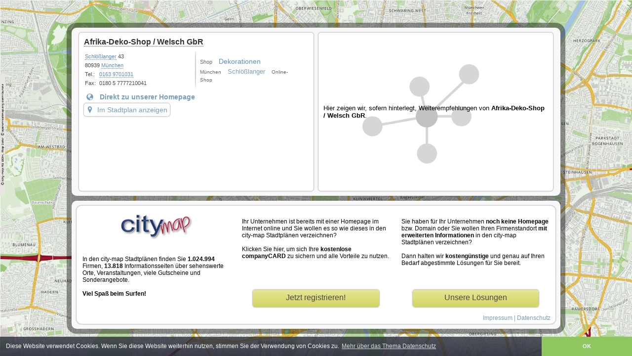

--- FILE ---
content_type: text/html; charset=UTF-8
request_url: https://muenchen.city-map.de/de/afrika-deko-shop-welsch-gbr
body_size: 10918
content:
 <!DOCTYPE html PUBLIC "-//W3C//DTD XHTML 1.0 Transitional//EN"
    "http://www.w3.org/TR/xhtml1/DTD/xhtml1-transitional.dtd">
    <html xmlns="http://www.w3.org/1999/xhtml">
<head>
	<title>Afrika-Deko-Shop / Welsch GbR</title>
    <meta http-equiv="Content-Language" content="de" />
    <meta http-equiv="content-type" content="text/html; charset=UTF-8" />
    <meta http-equiv="X-UA-Compatible" content="IE=edge" />
    <meta name="copyright" content="city-map AG" />
    <meta name="author" content="Flexbone GmbH | www.flexbone.systems | info@flexbone.systems" />
    	<meta name="description" content="Afrika-Deko-Shop / Welsch GbR">
	<meta name="keywords" content="Shop, Dekorationen, München, Schlößlanger, Online-Shop, city-map">
	<meta name="revisit-after" content="3 days" />
	<meta name="viewport" content="width=device-width, initial-scale=1.0, maximum-scale=5">
	<meta name="robots" content="index, follow" />
		    <link rel="stylesheet" type="text/css" href="//static.city-map.de/css/vk1.css" />
        <link rel="stylesheet" type="text/css" href="//static.city-map.de/css/vk_small.css" />
    <link rel="stylesheet" type="text/css" href="//static.city-map.de/css/cloud.css">
    <link rel="stylesheet" type="text/css" href="//static.city-map.de/css/colorbox.css" />
    <link rel="stylesheet" type="text/css" href="//static.city-map.de/css/glyphicons.css" />
    <link rel="stylesheet" type="text/css" href="https://city-map.com/static/css/cm.com/cookie-consent.css" />

    <!--[if IE]><link rel="stylesheet" type="text/css" href="//static.city-map.de/css/vkie.css" /><![endif]-->
	<script type="text/javascript" src="//static.city-map.de/js/kreevit.ajax.js"></script>

    <script type="text/javascript" src="//static.city-map.de/js/jq142min.js" ></script> 
<script type="text/javascript" src="//static.city-map.de/js/myjax.js"></script> 
<link rel="stylesheet" type="text/css" href="//static.city-map.de/css/customers-carrousel.css" />
<link href="//www.city-map.de/php/do.php/Maps/css/1302" type="text/css" rel="stylesheet">
<link rel="stylesheet" href="//static.city-map.de/css/cm2/standalone-customer.css" type="text/css" />
<link rel="stylesheet" type="text/css" href="//apps.city-map.de/index.php/customer/css/afrika-deko-shop-welsch-gbr/de" />
<link rel="stylesheet" href="//static.city-map.de/css/cm2/jq.tabs.css" type="text/css" />
<script type="text/javascript" src="//static.city-map.de/js/jqcarousel.js" ></script>
<script type="text/javascript" src="//static.city-map.de/js/jquery.ui.min.js" ></script>
<script type="text/javascript" src="//static.city-map.de/js/jq.ui.tabs.js"></script>
<script type="text/javascript">
function mycarousel_initCallback(carousel){
    // Disable autoscrolling if the user clicks the prev or next button.
    carousel.buttonNext.bind('click', function() {
        carousel.startAuto(0);
    });
    carousel.buttonPrev.bind('click', function() {
        carousel.startAuto(0);
    });
    // Pause autoscrolling if the user moves with the cursor over the clip.
    carousel.clip.hover(function() {
        carousel.stopAuto();
    }, function() {
        carousel.startAuto();
    });
};
$(document).ready(function() {
    $('#customers-gallery').jcarousel({
        auto:3,
        wrap:'circular',
        initCallback: mycarousel_initCallback
    });
    
    $('#tabs-modules-button').click(function(){
    	$('#vk_left_col').fadeOut();
    	$('#tabs-modules').addClass('content_long');
    });
    $('#network_button, #impressum_button').click(function(){
    	$('#vk_left_col').fadeIn();
    	$('#tabs-modules').removeClass('content_long');
    });
});




</script></head>
<body>
	<div class="cmPattern" >
	    <div id="vk_body">
	        	<div id="vk_container">
	    <div class="cols-wrapper">

		    <div id="vk_left_col">
	        <h3 class="vk_company_name"><a href="http://www.afrika-deko-shop.de" target="_blank" title="Afrika-Deko-Shop / Welsch GbR" rel="nofollow" onclick="countHits('muenchen.city-map.de','130233122','hp');">Afrika-Deko-Shop / Welsch GbR</a></h3>


		        <!-- GENERAL DATA -->
                <div id="vk_general_data">

                    <div class="vk_contact_info">
                        <p><a class="link" href="//muenchen.city-map.de/08000000/187510/M%C3%BCnchen/788510/1/Schl%C3%B6%C3%9Flanger.html" target="_parent">Schlößlanger</a> 43</p>
                        <p>80939 <a href="https://city-map.com/de/branchenbuch/@48.1366069,11.5770851,13/" class="link" target="_parent">München</a> </p>
                        <p><span class="vk_small_label">Tel.:</span><a href="tel:+491639701031">0163 9701031</a></p>                        <p><span class="vk_small_label">Fax:</span>0180 5 7777210041</p>			            <!-- SMALL BUTTONS -->
                    </div><!-- vk_contact_info -->

                    <div class="vk_cloud_wrapper">
                        <div id="cloudContent">
<ul>
<li class="view10"><a href="//muenchen.city-map.de/01010000/shops" target="_parent">Shop</a></li>
<li class="view4"><a href="//muenchen.city-map.de/01010000/onlineshops/dekorationen" target="_parent">Dekorationen</a></li>
<li class="view1"><a href="https://city-map.com/de/branchenbuch/@48.1366069,11.5770851,13/" target="_parent">München</a></li>
<li class="view3"><a href="//muenchen.city-map.de/08000000/187510/M%C3%BCnchen/788510/1/Schl%C3%B6%C3%9Flanger.html" target="_parent">Schlößlanger</a></li>
<li class="view9"><a href="//muenchen.city-map.de/01010000/onlineshops" target="_parent">Online-Shop</a></li>
</ul>
</div>                    </div><!-- vk_cloud_wrapper -->

                </div><!-- vk_general_data-->

	            <!-- ABOUT US -->
		            <div id="vk_about_us">
		            	<div class="about_us_wrapper">
			                <!--<i class="vk_blue_label_about glyphicons glyphicons-globe glyphicons-fix"></i><h4 class="vk_blue_label_about">Direkt zu unserer Homepage</h4>-->
															<a href="http://www.afrika-deko-shop.de" target="_blank" title="Afrika-Deko-Shop / Welsch GbR - " rel="nofollow" onclick="countHits('muenchen.city-map.de','130233122','hp');">
									<i class="vk_blue_label_about glyphicons glyphicons-globe glyphicons-fix" aria-hidden="true"></i><h4 class="vk_blue_label_about">Direkt zu unserer Homepage</h4>
								</a>
									            	</div>

		                    <a href="https://city-map.com/de/branchenbuch/@48.2069242,11.6114500,18/onlineshops" target="_blank" class="link-to-maps"><i class="glyphicons glyphicons-google-maps glyphicons-fix" aria-hidden="true"></i>Im Stadtplan anzeigen</a>
			        </div><!-- vk_about_us -->

		        </div><!-- vk_left_col -->

		    <div id="vk_right_col">
		    	<!-- RECOMMENDATIONS -->
		    	<div id="network">
	            	
	<div class="network_placeholder">
	<p id="network_preview_text_body">Hier zeigen wir, sofern hinterlegt, Weiterempfehlungen von <b>Afrika-Deko-Shop / Welsch GbR</b>.</p> 
    </div>

	            </div>
		        <div class="clear"></div>
		    </div><!-- vk_right_col -->
	    </div>

	    <!-- PARTNER -->
	    <div class="cols-wrapper footer">
	        <div id="vk_partner_wrapper">
		        <div id="vk_partner_wrapper_col1" class="vk_partner_wrapper_col">
		        	<a href="https://city-map.com/" class="cm-logo" rel="follow"  target="_blank">
		        		<div class="cm_logo_new"></div>
	                </a>
	                <p class="vk_partner_text">In den city-map Stadtplänen finden Sie <strong>1.024.994</strong> Firmen, <strong>13.818</strong> Informationsseiten &uuml;ber sehenswerte Orte, Veranstaltungen, viele Gutscheine und Sonderangebote.<br><br><strong>Viel Spaß beim Surfen!</strong></p>
	            </div><!-- vk_partner_wrapper_col1 -->

		        <div id="vk_partner_wrapper_col2" class="vk_partner_wrapper_col">
		        	<p class="vk_partner_text">Ihr Unternehmen ist bereits mit einer Homepage im Internet online und Sie wollen es so wie dieses in den city-map Stadtplänen verzeichnen?<br><br>

Klicken Sie hier, um sich Ihre <strong>kostenlose companyCARD</strong> zu sichern und alle Vorteile zu nutzen.</p>
					<a href="https://register.city-map.com/" class="vk_partner_more_infos_link" target="_blank">Jetzt registrieren!</a>
		        </div><!-- vk_partner_wrapper_col2 -->

	            <div id="vk_partner_wrapper_col3" class="vk_partner_wrapper_col">
	            	<p class="vk_partner_text">Sie haben f&uuml;r Ihr Unternehmen <strong>noch keine Homepage</strong> bzw. Domain oder Sie wollen Ihren Firmenstandort <strong>mit erweiterten Informationen</strong> in den city-map Stadtplänen verzeichnen?<br><br>Dann halten wir <strong>kosteng&uuml;nstige</strong> und genau auf Ihren Bedarf abgestimmte Lösungen f&uuml;r Sie bereit.</p>
	                <a href="http://business.city-map.de/de/businesscard" class="vk_partner_more_infos_link" target="_blank">Unsere Lösungen</a>
	            </div><!-- vk_partner_wrapper_col3 -->
	            <div class="impressum-link-new">
					<a href="//muenchen.city-map.de/11000000">Impressum</a> | <a href="//muenchen.city-map.de/11040000">Datenschutz</a>
			    </div>

	        </div><!-- vk_partner_wrapper -->
	      </div><!-- cols-wrapper cols-wrapper -->
	</div><!-- vk_container -->	    </div><!-- customer infos -->
	    <div id="hitcounter"></div>
	    <div class="clear"></div>
	</div>
  
  <script src="https://city-map.com/static/js/cm.com/cookieconsent.js" type="text/javascript"></script>
  <script>
  window.addEventListener("load", function(){
  window.cookieconsent.initialise({
    "palette": {
      "popup": {
        "background": "#efefef",
        "text": "#404040"
      },
      "button": {
        "background": "#8ec760",
        "text": "#ffffff"
      }
    },
    "theme": "edgeless",
    "position":"bottom",
    "content": {
      "message":"Diese Website verwendet Cookies. Wenn Sie diese Website weiterhin nutzen, stimmen Sie der Verwendung von Cookies zu.",
      "href": "https://city-map.com/de/datenschutz",
      "link":"Mehr &uuml;ber das Thema Datenschutz",
      "dismiss":"OK"
    }
  })});
  </script>

  
				
	<!-- Piwik -->
	<script type="text/javascript">
	  var _paq = _paq || [];
      _paq.push(["setCustomVariable",'2','Marketplace','Free','visit']);
	  _paq.push(["trackPageView"]);
	  _paq.push(["enableLinkTracking"]);
	
	  (function() {
	    var u=(("https:" == document.location.protocol) ? "https" : "http") + "://analytics.city-map.de/";
	    _paq.push(["setTrackerUrl", u+"piwik.php"]);
	    _paq.push(["setSiteId", "237"]);
	    var d=document, g=d.createElement("script"), s=d.getElementsByTagName("script")[0]; g.type="text/javascript";
	    g.defer=true; g.async=true; g.src=u+"piwik.js"; s.parentNode.insertBefore(g,s);
	  })();
	</script>
	<!-- End Piwik Code -->		
	<noscript>
	<!-- Piwik Image Tracker -->
	<img src="https://analytics.city-map.de/piwik.php?idsite=237&amp;rec=1"
	style="border:0" alt="" />
	<!-- End Piwik -->
	</noscript>
	</body>
</html>

--- FILE ---
content_type: text/css
request_url: https://static.city-map.de/css/vk1.css
body_size: 1674
content:

body{ 
    padding:0;
    margin:0;
}
#vk_body{
    padding:0;
}
#vk_container{    
    font-weight:normal;
    font-family:"Arial", "Verdana", "Sans-Serif";
    font-size:12px;
    width:999px;
    margin:0 auto;
    padding:0;
}

#vk_container p{

}

/* |||||||||||||||||||||     NAVIGATION       ||||||||||||||||||||||||||||*/
.top_navigation{
    width:400px;
    float:right;
    margin:0px;
}
.vk_close,
.vk_close:hover{
    background:transparent url('//web02.city-map.de/images/colorbox/controls2.png') no-repeat -25px 0px; 
}
.vk_close:hover{
	background-position:-25px -25px;
}
.vk_close span, .vk_previous span, .vk_next span{
    display:none;
}
.vk_close{
    margin-top:-35px;
    margin-right:-17px;
    right:0;
    display:block;
    width:25px;
    float:right;    
    height:25px;
    min-height:25px;
    height:auto !important;
}

/* |||||||||||||||||||||        GENERAL       ||||||||||||||||||||||||||||*/
.clear{
    clear:both;
}

.glyphicons-fix {
	margin-right: 8px !important;
}

/*                COMPANY NAME              */
.vk_company_name{
    color:#313131;
    margin:0;    
    font-size: 1rem;
    padding:0px 0px 10px;    
}
.vk_company_name a, .vk_company_name a:hover{
    border-bottom: 1px dotted #525252;
    color:#313131;
    text-decoration:none;
}

.vk_company_name a:hover{
    color:#3483c1;
    background-position: right -16px;
}
/*                BLUE LABELS             */
.vk_blue_label{
    background: url('//web02.city-map.de/images/icons/vkIcons.jpg') no-repeat left top;
    color:#779ebd;
    font-size:16px;
    margin:10px;    
    margin-top:0;    
    padding:0;    
    padding-left:37px;
    padding-top:4px;
    height:25px;
}

.vk_blue_label.about{
    background-position:left -28px;
}
/*                SUBTITLES               */
.vk_subtitle{
    margin-top:-12px;
    font-size:12px;
    margin-left:39px;
    color:#575757;
    font-weight:normal;
}

/*                SCREENSHOTS             */

.vk_screenshot{
    border-radius: 5px;
    box-shadow: 0 0 10px 1px rgba(186, 186, 186, 1);
    height: 0;
    margin: 5px 15%;
    max-width: 290px;
    padding: 8px 8px 51%;
    text-align: center;
    width: 70%;
}
.vk_screenshot a img{
	border:0;
}
.vk_screenshot img{
    margin:auto;
    width: 100%;
    max-width:290px;  
}
.vk_website_link{
    margin-left:3px;
}

/*            Network placeholder   */

#network_preview_text_body {
	margin: auto; 
}

/*			  NETWORK CSS			*/

.network_tip_row {
	border: 1px solid #cacaca;
    border-radius: 10px;
    box-shadow: 0 4px 2px -2px gray;
    height: 70px;
    margin: 10px 0;
    padding: 5px;
    display: flex;
    justify-content: space-between;
    align-items: stretch;
}
.tip_screenshot {
	width: 95px;
	float:left;
}
.network_tip_background {
	background: rgba(0, 0, 0, 0) url("../images/cm2/network_placeholder_blue.png") no-repeat scroll left center / contain;
}
.tip_name_box {
    position: relative;
}
.tip_name_box_long {
    width: 80% !important;
}
.tip_name {
	font-size: 17px;
}
.tip_branch {
	position: absolute;
	right: 0;
	bottom: 0;
}
.tip_button {
	background: linear-gradient(#fff, #eee) repeat scroll 0 0 rgba(0, 0, 0, 0);
    border: 1px solid #cacaca;
    border-radius: 5px;
    text-align: center;
    font-size: 16px;
    height: 50px;
    margin: 10px 0 0;
    padding: 7px 0;
    box-sizing: border-box;
    width: 20%;
    max-width: 50px;
}
.tip_button_icon {
	margin: 10px;
}

/*                VCARD             */
a.vk_vCard, a.vk_vCard:hover{
    padding-left:20px;
    background:transparent url('//web02.city-map.de/images/icons/vcard.gif') no-repeat left;
}

.vk_website_link a, 
.vk_website_link a:hover, 
.vk_all_companies_link a, 
.vk_all_companies_link a:hover, 
.vk_company_list_wrapper ul li a, 
.vk_company_list_wrapper ul li a:hover,
.vk_tagBranch a, .vk_tagBranch a:hover,
.vk_tagCustomer a, .vk_tagCustomer a:hover,
a.vk_vCard, 
a.vk_vCard:hover{
    text-decoration:none;   
    color:#638da9;
    margin-left:4px;    
}

.vk_website_link a:hover, .vk_all_companies_link a:hover, .vk_company_list_wrapper ul li a:hover, a.vk_vCard:hover, .vk_tagBranch a:hover{
    color:red;
}

.close-button,
.close-button:hover{
  width: 25px;	
  height: 25px;	
  float: right;
  background: transparent url('../../../images/cm2/close-button.png') no-repeat 0 0;
  margin-top:-8px;
  margin-bottom:10px;
}
.close-button:hover{
	background-position: 0 -25px;
}


/* |||||||||||||||||||||        FONT FAMILY     ||||||||||||||||||||||||||||*/

.vk_blue_label,
.vk_blue_label.about,
.vk_subtitle,
.vk_website_link,
a.vk_vCard, a.vk_vCard:hover,
.vk_website_link a, 
.vk_website_link a:hover, 
.vk_all_companies_link a, 
.vk_all_companies_link a:hover, 
.vk_company_list_wrapper ul li a, 
.vk_company_list_wrapper ul li a:hover,
.vk_tagBranch a, .vk_tagBranch a:hover,
.vk_tagCustomer a, .vk_tagCustomer a:hover,
a.vk_vCard, 
a.vk_vCard:hover{
    font-family:"Arial", "Helvetica","Verdana";
}

--- FILE ---
content_type: text/css
request_url: https://static.city-map.de/css/vk_small.css
body_size: 3240
content:

body {
    background-repeat: repeat;
    height: 100%;
    margin: 0 !important;
    padding: 0 !important;
    width: 100%;
    font-family: Helvetica, Verdana, Arial, sans-serif;
    font-size: 1rem;
}

.cmPattern{
	padding: 2% 0;
}


/* |||||||||||||||||||||    RESET CM LISTS  ||||||||||||||||||||||||||||*/
ul li{ 
  margin:0;
  padding:0;
  list-style:none;
  text-indent:0;    
}
a {
  text-decoration:none;  
  color: #779EBD;
}
a img{
  border:0;
}

/* |||||||||||||||||||||    BASE ENTRY WRAPPER   ||||||||||||||||||||||||||||*/
.psWrapper{
  margin: 0 auto;
  max-width: 1010px;
  width: 100%;
}
#vk_container{    
	background-color: rgba(0,0,0,0.4);
	-webkit-border-radius: 20px;
	border-radius: 20px;	
	box-sizing: border-box;
	font-weight:normal;
    font-size: 0.75rem;
    max-width: 1010px;
    width:100%;
    margin: 20px auto;
	padding: 10px;	
}

/*|||||   PARENT ELEMENT    |||||*/

.cols-wrapper{ 
    background-color:#f8f8f8;
    width: 100%;
	-webkit-border-radius: 10px;
	border-radius: 10px;
	box-sizing: border-box;		
   	padding: 10px;
  	margin: 0;
  	display: flex;
  	flex-wrap: wrap;
  	justify-content: space-around;
  	align-items: stretch;
}
.cols-wrapper.footer{
	margin-top: 10px;
}

/*|||||   CHIELD ELEMENT    |||||*/

#vk_left_col,
#vk_right_col{
	padding: 10px;	
	-webkit-border-radius: 5px;
	border-radius: 5px;	
	background-color: #FFF;
	box-shadow: 0px 0px 2px 1px rgba(186,186,186,1);
	width: 49%;
	/*overflow:hidden;*/
	box-sizing: border-box;
}

#vk_general_data{    
    color: #484848;
    margin: 0;
    padding: 0;
    display: flex;
    align-items: stretch;
    justify-content: flex-start;
    flex-wrap: wrap;
}
#vk_general_data p a, .vk_subtitle a{
    color:#5d8dba;
    border-bottom: 1px dotted #5484ab;
}
#hide_contact_form, #hide_screenshot{
    display:none;
}
.vk_small_label{
    display:block;
    float:left;    
    width:13%;
}
.vk_contact_info{
    max-width:240px;
    width: 49%;
    float:left;
    padding-left:2px;
    margin: 0;
    font-size: 0.7rem;
    line-height: 150%;
}
.vk_contact_info > p {
    margin: 2px 0;
}    
.vk_cloud_label{
    margin:0;
    padding:9px 0;
}
.vk_cloud_wrapper{
	box-sizing: border-box;
    max-width: 197px;
    width: 49%;
    float:left;        
    padding:10px 0 10px 10px;
    height:65px;    
    min-height:65px;
    height:auto !important;
    overflow:hidden;
    background:transparent url('../images/vertical_shadow_small.png') no-repeat left center;  
}
#network_preview_text_body{
	font-size: 0.8rem;
	margin: auto;
}
.double{
	margin-bottom: 10px;
}
.link-to-maps {
    background: none repeat scroll 0 0 transparent;
    border: medium none;
    border-radius: 5px;
    box-shadow: 0 0 2px 1px rgba(186, 186, 186, 1);
    color: #779ebd;
    cursor: pointer;
    font-size: 14px;
    padding: 5px;
    text-align: right;
}
.link-to-maps:hover{
	color: #364C7D;
}
/* ...........    CLOUD FONT SIZE  ............... */

#cloudContent .view1  a { font-size: 10px;}
#cloudContent .view2  a { font-size: 12px;}
#cloudContent .view3  a { font-size: 13px;}
#cloudContent .view4  a { font-size: 14px;}
#cloudContent .view5  a { font-size: 10px;}
#cloudContent .view6  a { font-size: 11px;}
#cloudContent .view7  a { font-size: 12px;}
#cloudContent .view8  a { font-size: 14px;}
#cloudContent .view9  a { font-size: 10px;}
#cloudContent .view10 a { font-size: 11px;}

/*...................................................*/

/*#vk_about_us{
    max-width: 440px;
    width: 100%;
    float:left;
	padding:0;
    min-height:205px;
    height:auto !important;
    height:205px;
}*/
#vk_small_buttons{
	width:190px;
	float:left;
}
#vk_small_buttons a,
#vk_small_buttons a.homepage{
	display:block;
	width:185px;
	padding:2px;
	padding-left:25px;
	text-decoration:none;
	margin-bottom:20px;
	background: url("../images/powercards/top_menu_buttons.png") no-repeat 0px 4px;
}

#vk_small_buttons a.homepage:hover{
	background-position:0px -19px;
}

#vk_small_buttons a.onlinecontact{
	background-position:0px -42px;
}
#vk_small_buttons a.onlinecontact:hover{
	background-position:0px -65px;
}

#vk_small_buttons a span{
    color:#779ebd;
	border-bottom: 1px dotted #5484ab;
}

.vk_blue_label{
	margin: 0 0 10px 0;
	color: #5c88aa;
}
.about_us_wrapper{
	display: flex;
	align-items: baseline;
	justify-content: flex-start;
}
.vk_blue_label_about{
	margin: 10px 0 10px 5px;
	float:left;
	color:#779ebd;
    font-size: 0.85rem;
}
.fa-globe::before {
	color: #779ebd;
	font-size: 1.5em;
}
.link-to-maps > .fa-map-marker::before {
	margin-right: 5px;
}
.text{    
    font-size:12px;
    width:178px;
    border:1px solid #bdbdbd;
    padding:2px;
    color:#bdbdbd;
    margin-left:4px;
    margin-bottom:5px;
}
.text.area{
}

input.vk_contact_button, input.vk_contact_button:hover{
    background:transparent;
    border:0;
    padding:3px;
    margin-top:2px;
    margin-bottom:3px;
    padding-left:5px;
    cursor:pointer; 
    color:#638da9;
}

input.vk_contact_button:hover{
    color:red;
}

#vk_formular_small{
    width:200px;
    margin:0 auto;    
}
.network_placeholder {
	background: rgba(0, 0, 0, 0) url("../images/cm2/network_placeholder.png") no-repeat scroll center center / contain ;
    min-height: 300px;
        display: flex;
}

.vk_recommended_companies{
    margin:0;    
    margin-bottom:10px;
    font-size:12px;
    font-weight:bold;
    padding:0px 15px 5px 0;
    color:#3f3f3f;
}

/* .............    SIMILAR BRANCHES   ............. */

#vk_similarBranches{
    width:460px;    
    margin:0 auto;
}
.vk_similar_branches_title, .vk_more_customers_title{
    margin:10px 0 0 0;    
    font-size:12px;
    font-weight:bold;
    padding-bottom:2px;
    color:#3f3f3f;
}
.vk_tagBranch, .vk_tagCustomer{
    display:block;
    width:220px;
    padding:4px 0;
    padding-left:7px;
    float:left;
    background:transparent url('../images/vk_bullet.gif') no-repeat left center;  
}
.vk_tagCustomer{
    width:473px;
    margin-left:15px;
}
.vk_tagBranch a{
    
}
.vk_company_list_wrapper{
    padding-bottom:5px;
}       
.vk_company_list_wrapper ul {
    text-indent:0;
}       
.vk_company_list_wrapper ul li{
    margin:0;
    margin-left:-15px;
    padding:0;
    list-style-image:url('../images/vk_bullet.gif');
}    
.vk_all_companies_link{
    display:block;
    padding:5px;
    padding-right:15px;
    text-align:right;   
}
/* |||||||||||||||||||||        BOTTOM BANNER       ||||||||||||||||||||||||||||*/

.cm-logo {
    display: block;
    margin: 10px auto;
    width: 150px;
}
.cm_logo_new {
	background:url('../images/cm2/city-map_schaduw_NL_150.png') no-repeat left center;
	height: 56px;
	width: 150px;
}

/*||||||||||		PARENT		|||||||||||||*/

#vk_partner_wrapper{
    background-color: #FFF; 
    -webkit-border-radius: 10px;
    border-radius: 10px; 
    box-shadow: 0px 0px 2px 1px rgba(186,186,186,1);
    display: flex;
    flex-wrap: wrap;
    align-items: stretch;
    justify-content: space-around;
}

/*||||||||||		CHIELD		|||||||||||||*/

.vk_partner_wrapper_col {
	width: 33%;
	padding: 5px 10px;
	box-sizing: border-box;
	display: flex;
	flex-wrap: wrap;
	flex-direction: column;
	align-items: flex-start;
	justify-content: flex-start;
}
.vk_partner_text {
    margin: 20px 0;
}

.vk_partner_title{        
    margin:0;
    font-size:24px;
    margin-bottom: 18px;
    font-weight:normal;
    color:#638da9;   
    padding:20px 0 0 0 ;
}
.impressum-link-new{
	text-align: right;	
	color: #779ebd !important;
	width: 100%;
	margin: 10px 10px 5px 0;
}


/*      PARTNER         */ 
#vk_partner_pic{    
    margin:0;
    padding:0;
    width:238px;  
    float:right;
    border-bottom:0;
    height:178px;
    height:auto !important;
    min-height:178px;
    color:#1f1f1f;
}

.vk_partner_col_right,
.vk_partner_col_left{
    float:left;
    width:250px;
    font-size:14px;
}
.vk_partner_col_right em,
.vk_partner_col_left em{
    font-weight:bold;    
    font-style:normal;
}

#vk_container .vk_partner_col_right p.vk_partner_text,
#vk_container .vk_partner_col_left p.vk_partner_text{
    margin:0;
    padding:0;
    line-height:1.3em;
}
#vk_container .vk_partner_col_right p.vk_partner_text{
    padding:0;
}
/*		BUTTONS		*/

a.vk_partner_more_infos_link,
a.vk_partner_more_infos_link:hover{
    width: 85%;
	height: 35px; 
    margin: 0 auto;
    display:block;
    font-size: 1rem;
    line-height: 2rem;
    text-align:center;
    color:#484848;
    text-decoration:none;
    background: linear-gradient(#e5e695, #d2d461);
    background: -webkit-linear-gradient(#e5e695, #d2d461); /* For Safari 5.1 to 6.0 */
    background: -o-linear-gradient(#e5e695, #d2d461); /* For Opera 11.1 to 12.0 */
    background: -moz-linear-gradient(#e5e695, #d2d461); /* For Firefox 3.6 to 15 */
    box-shadow: 0 0 2px 1px rgba(186, 186, 186, 1);
	border-radius: 5px;
	margin-top: auto;
}
a.vk_partner_more_infos_link:hover{
	background: linear-gradient(#d2d461, #e5e695);
	background: -webkit-linear-gradient(#d2d461, #e5e695); /* For Safari 5.1 to 6.0 */
    background: -o-linear-gradient(#d2d461, #e5e695); /* For Opera 11.1 to 12.0 */
    background: -moz-linear-gradient(#d2d461, #e5e695); /* For Firefox 3.6 to 15 */
}

.link-categories{
	color:#779ebd;
	padding: 15px;
	font-weight: bold;
    background: url("../images/vk_bullet.gif") no-repeat scroll left center;
}

.link-categories:hover{
	color: #b12e47;
}

/*   Fix   */
.vk_screenshot {
    padding: 8px 8px 53% !important;
}

/*		SMARTPHONE		*/
@media only screen and (max-width: 450px){
	.vk_blue_label_about{
		font-size: 0.8rem;
	}
	.vk_cloud_wrapper {
		display: none;
	}
	.vk_contact_info {
		width: 100%;
	}
}

/*		TABLET		*/
@media only screen and (max-width: 600px){
	#vk_partner_wrapper{
		padding: 5px;
		box-sizing: border-box;
	}
	.cols-wrapper{
		flex-direction: column;
	}
	.vk_partner_wrapper_col{
		width: 100%;
	}
	#vk_left_col{
		width: 100%;
		margin-bottom: 10px;
	}
	#vk_right_col{
		width: 100%;
	}
}


--- FILE ---
content_type: text/css
request_url: https://static.city-map.de/css/cloud.css
body_size: 296
content:

/*  
    ::::::::::::::::::::::::::::::::::::::::::::::::::::::::::::::::::::::::::::::::::::::
                                         TAG CLOUD
    ::::::::::::::::::::::::::::::::::::::::::::::::::::::::::::::::::::::::::::::::::::::
*/

#cloudContent {
   /* display: inline-block;*/
    margin:0;
}

#cloudHeadline h3 {
    font-size: 12px !important;
    font-weight: bold;
    color: #799FBD !important;
    margin: 0 0 10px 0;
}

#cloudContent ul {
    margin: 0;
    padding: 0;
}

#cloudContent li {
    list-style-type: none;
    line-height: 1.5em;
    display: inline;
}

#cloudContent li a {
    cursor: pointer;
    margin: 0 10px 0 0;
    line-height: 1.5em;
}

#cloudContent .view1 a {
    color: #666;
    font-weight: normal;
    text-decoration: none !important;
}

#cloudContent .view2 a {
    color: #7FA2C2;
    font-weight: bold;
    text-decoration: none !important;
}

#cloudContent .view3 a {
    color: #799FBD;
    font-weight: normal;
    text-decoration: none !important;
}

#cloudContent .view4 a {
    color: #5D8DC6;
    font-weight: normal;
    text-decoration: none !important;
}

#cloudContent .view5 a {
    color: #799FBD;
    font-weight: normal;
    text-decoration: none !important;
}

#cloudContent .view6 a {
    color: #005194;
    font-weight: normal;
    text-decoration: none !important;
}

#cloudContent .view7 a {
    color: #6f6f6f;
    font-weight: normal;
    text-decoration: none !important;
}

#cloudContent .view8 a {
    color: #999;
    font-weight: normal;
    text-decoration: none !important;
}

#cloudContent .view9 a {
    color: #666;
    font-weight: normal;
    text-decoration: none !important;
}

#cloudContent .view10 a {
    color: #6f6f6f;
    font-weight: normal;
    text-decoration: none !important;
}


--- FILE ---
content_type: text/css
request_url: https://static.city-map.de/css/glyphicons.css
body_size: 6702
content:
@font-face {
    font-family: 'Glyphicons Regular';
    src: url('../fonts/glyphicons-regular.eot');
    src: url('../fonts/glyphicons-regular.eot?#iefix') format('embedded-opentype'),
    	 url('../fonts/glyphicons-regular.woff2') format('woff2'),
    	 url('../fonts/glyphicons-regular.woff') format('woff'),
    	 url('../fonts/glyphicons-regular.ttf') format('truetype'),
    	 url('../fonts/glyphicons-regular.svg#glyphiconsregular') format('svg')
}
.glyphicons {
    position: relative;
    top: 1px;
    display: inline-block;
    font-family: 'Glyphicons Regular';
    font-style: normal;
    font-weight: normal;
    line-height: 1;
    vertical-align: top;
    -webkit-font-smoothing: antialiased;
    -moz-osx-font-smoothing: grayscale
}
.glyphicons.x05 {
    font-size: 12px
}
.glyphicons.x2 {
    font-size: 48px
}
.glyphicons.x3 {
    font-size: 72px
}
.glyphicons.x4 {
    font-size: 96px
}
.glyphicons.x5 {
    font-size: 120px
}
.glyphicons.light:before {
    color: #f2f2f2
}
.glyphicons.drop:before {
    text-shadow: -1px 1px 3px rgba(0, 0, 0, 0.3)
}
.glyphicons.flip {
    -moz-transform: scaleX(-1);
    -o-transform: scaleX(-1);
    -webkit-transform: scaleX(-1);
    transform: scaleX(-1);
    filter: FlipH;
    -ms-filter: "FlipH"
}
.glyphicons.flipv {
    -moz-transform: scaleY(-1);
    -o-transform: scaleY(-1);
    -webkit-transform: scaleY(-1);
    transform: scaleY(-1);
    filter: FlipV;
    -ms-filter: "FlipV"
}
.glyphicons.rotate90 {
    -webkit-transform: rotate(90deg);
    -moz-transform: rotate(90deg);
    -ms-transform: rotate(90deg);
    transform: rotate(90deg)
}
.glyphicons.rotate180 {
    -webkit-transform: rotate(180deg);
    -moz-transform: rotate(180deg);
    -ms-transform: rotate(180deg);
    transform: rotate(180deg)
}
.glyphicons.rotate270 {
    -webkit-transform: rotate(270deg);
    -moz-transform: rotate(270deg);
    -ms-transform: rotate(270deg);
    transform: rotate(270deg)
}
.glyphicons-glass:before {
    content: "\E001"
}
.glyphicons-leaf:before {
    content: "\E002"
}
.glyphicons-dog:before {
    content: "\E003"
}
.glyphicons-user:before {
    content: "\E004"
}
.glyphicons-girl:before {
    content: "\E005"
}
.glyphicons-car:before {
    content: "\E006"
}
.glyphicons-user-add:before {
    content: "\E007"
}
.glyphicons-user-remove:before {
    content: "\E008"
}
.glyphicons-film:before {
    content: "\E009"
}
.glyphicons-magic:before {
    content: "\E010"
}
.glyphicons-envelope:before {
    content: "\2709"
}
.glyphicons-camera:before {
    content: "\E011"
}
.glyphicons-heart:before {
    content: "\E013"
}
.glyphicons-beach-umbrella:before {
    content: "\E014"
}
.glyphicons-train:before {
    content: "\E015"
}
.glyphicons-print:before {
    content: "\E016"
}
.glyphicons-bin:before {
    content: "\E017"
}
.glyphicons-music:before {
    content: "\E018"
}
.glyphicons-note:before {
    content: "\E019"
}
.glyphicons-heart-empty:before {
    content: "\E020"
}
.glyphicons-home:before {
    content: "\E021"
}
.glyphicons-snowflake:before {
    content: "\2744"
}
.glyphicons-fire:before {
    content: "\E023"
}
.glyphicons-magnet:before {
    content: "\E024"
}
.glyphicons-parents:before {
    content: "\E025"
}
.glyphicons-binoculars:before {
    content: "\E026"
}
.glyphicons-road:before {
    content: "\E027"
}
.glyphicons-search:before {
    content: "\E028"
}
.glyphicons-cars:before {
    content: "\E029"
}
.glyphicons-notes-2:before {
    content: "\E030"
}
.glyphicons-pencil:before {
    content: "\270F"
}
.glyphicons-bus:before {
    content: "\E032"
}
.glyphicons-wifi-alt:before {
    content: "\E033"
}
.glyphicons-luggage:before {
    content: "\E034"
}
.glyphicons-old-man:before {
    content: "\E035"
}
.glyphicons-woman:before {
    content: "\E036"
}
.glyphicons-file:before {
    content: "\E037"
}
.glyphicons-coins:before {
    content: "\E038"
}
.glyphicons-airplane:before {
    content: "\2708"
}
.glyphicons-notes:before {
    content: "\E040"
}
.glyphicons-stats:before {
    content: "\E041"
}
.glyphicons-charts:before {
    content: "\E042"
}
.glyphicons-pie-chart:before {
    content: "\E043"
}
.glyphicons-group:before {
    content: "\E044"
}
.glyphicons-keys:before {
    content: "\E045"
}
.glyphicons-calendar:before {
    content: "\E046"
}
.glyphicons-router:before {
    content: "\E047"
}
.glyphicons-camera-small:before {
    content: "\E048"
}
.glyphicons-star-empty:before {
    content: "\E049"
}
.glyphicons-star:before {
    content: "\E050"
}
.glyphicons-link:before {
    content: "\E051"
}
.glyphicons-eye-open:before {
    content: "\E052"
}
.glyphicons-eye-close:before {
    content: "\E053"
}
.glyphicons-alarm:before {
    content: "\E054"
}
.glyphicons-clock:before {
    content: "\E055"
}
.glyphicons-stopwatch:before {
    content: "\E056"
}
.glyphicons-projector:before {
    content: "\E057"
}
.glyphicons-history:before {
    content: "\E058"
}
.glyphicons-truck:before {
    content: "\E059"
}
.glyphicons-cargo:before {
    content: "\E060"
}
.glyphicons-compass:before {
    content: "\E061"
}
.glyphicons-keynote:before {
    content: "\E062"
}
.glyphicons-paperclip:before {
    content: "\E063"
}
.glyphicons-power:before {
    content: "\E064"
}
.glyphicons-lightbulb:before {
    content: "\E065"
}
.glyphicons-tag:before {
    content: "\E066"
}
.glyphicons-tags:before {
    content: "\E067"
}
.glyphicons-cleaning:before {
    content: "\E068"
}
.glyphicons-ruler:before {
    content: "\E069"
}
.glyphicons-gift:before {
    content: "\E070"
}
.glyphicons-umbrella:before {
    content: "\2602"
}
.glyphicons-book:before {
    content: "\E072"
}
.glyphicons-bookmark:before {
    content: "\E073"
}
.glyphicons-wifi:before {
    content: "\E074"
}
.glyphicons-cup:before {
    content: "\E075"
}
.glyphicons-stroller:before {
    content: "\E076"
}
.glyphicons-headphones:before {
    content: "\E077"
}
.glyphicons-headset:before {
    content: "\E078"
}
.glyphicons-warning-sign:before {
    content: "\E079"
}
.glyphicons-signal:before {
    content: "\E080"
}
.glyphicons-retweet:before {
    content: "\E081"
}
.glyphicons-refresh:before {
    content: "\E082"
}
.glyphicons-roundabout:before {
    content: "\E083"
}
.glyphicons-random:before {
    content: "\E084"
}
.glyphicons-heat:before {
    content: "\E085"
}
.glyphicons-repeat:before {
    content: "\E086"
}
.glyphicons-display:before {
    content: "\E087"
}
.glyphicons-log-book:before {
    content: "\E088"
}
.glyphicons-address-book:before {
    content: "\E089"
}
.glyphicons-building:before {
    content: "\E090"
}
.glyphicons-eyedropper:before {
    content: "\E091"
}
.glyphicons-adjust:before {
    content: "\E092"
}
.glyphicons-tint:before {
    content: "\E093"
}
.glyphicons-crop:before {
    content: "\E094"
}
.glyphicons-vector-path-square:before {
    content: "\E095"
}
.glyphicons-vector-path-circle:before {
    content: "\E096"
}
.glyphicons-vector-path-polygon:before {
    content: "\E097"
}
.glyphicons-vector-path-line:before {
    content: "\E098"
}
.glyphicons-vector-path-curve:before {
    content: "\E099"
}
.glyphicons-vector-path-all:before {
    content: "\E100"
}
.glyphicons-font:before {
    content: "\E101"
}
.glyphicons-italic:before {
    content: "\E102"
}
.glyphicons-bold:before {
    content: "\E103"
}
.glyphicons-text-underline:before {
    content: "\E104"
}
.glyphicons-text-strike:before {
    content: "\E105"
}
.glyphicons-text-height:before {
    content: "\E106"
}
.glyphicons-text-width:before {
    content: "\E107"
}
.glyphicons-text-resize:before {
    content: "\E108"
}
.glyphicons-left-indent:before {
    content: "\E109"
}
.glyphicons-right-indent:before {
    content: "\E110"
}
.glyphicons-align-left:before {
    content: "\E111"
}
.glyphicons-align-center:before {
    content: "\E112"
}
.glyphicons-align-right:before {
    content: "\E113"
}
.glyphicons-justify:before {
    content: "\E114"
}
.glyphicons-list:before {
    content: "\E115"
}
.glyphicons-text-smaller:before {
    content: "\E116"
}
.glyphicons-text-bigger:before {
    content: "\E117"
}
.glyphicons-embed:before {
    content: "\E118"
}
.glyphicons-embed-close:before {
    content: "\E119"
}
.glyphicons-table:before {
    content: "\E120"
}
.glyphicons-message-full:before {
    content: "\E121"
}
.glyphicons-message-empty:before {
    content: "\E122"
}
.glyphicons-message-in:before {
    content: "\E123"
}
.glyphicons-message-out:before {
    content: "\E124"
}
.glyphicons-message-plus:before {
    content: "\E125"
}
.glyphicons-message-minus:before {
    content: "\E126"
}
.glyphicons-message-ban:before {
    content: "\E127"
}
.glyphicons-message-flag:before {
    content: "\E128"
}
.glyphicons-message-lock:before {
    content: "\E129"
}
.glyphicons-message-new:before {
    content: "\E130"
}
.glyphicons-inbox:before {
    content: "\E131"
}
.glyphicons-inbox-plus:before {
    content: "\E132"
}
.glyphicons-inbox-minus:before {
    content: "\E133"
}
.glyphicons-inbox-lock:before {
    content: "\E134"
}
.glyphicons-inbox-in:before {
    content: "\E135"
}
.glyphicons-inbox-out:before {
    content: "\E136"
}
.glyphicons-cogwheel:before {
    content: "\E137"
}
.glyphicons-cogwheels:before {
    content: "\E138"
}
.glyphicons-picture:before {
    content: "\E139"
}
.glyphicons-adjust-alt:before {
    content: "\E140"
}
.glyphicons-database-lock:before {
    content: "\E141"
}
.glyphicons-database-plus:before {
    content: "\E142"
}
.glyphicons-database-minus:before {
    content: "\E143"
}
.glyphicons-database-ban:before {
    content: "\E144"
}
.glyphicons-folder-open:before {
    content: "\E145"
}
.glyphicons-folder-plus:before {
    content: "\E146"
}
.glyphicons-folder-minus:before {
    content: "\E147"
}
.glyphicons-folder-lock:before {
    content: "\E148"
}
.glyphicons-folder-flag:before {
    content: "\E149"
}
.glyphicons-folder-new:before {
    content: "\E150"
}
.glyphicons-edit:before {
    content: "\E151"
}
.glyphicons-new-window:before {
    content: "\E152"
}
.glyphicons-check:before {
    content: "\E153"
}
.glyphicons-unchecked:before {
    content: "\E154"
}
.glyphicons-more-windows:before {
    content: "\E155"
}
.glyphicons-show-big-thumbnails:before {
    content: "\E156"
}
.glyphicons-show-thumbnails:before {
    content: "\E157"
}
.glyphicons-show-thumbnails-with-lines:before {
    content: "\E158"
}
.glyphicons-show-lines:before {
    content: "\E159"
}
.glyphicons-playlist:before {
    content: "\E160"
}
.glyphicons-imac:before {
    content: "\E161"
}
.glyphicons-macbook:before {
    content: "\E162"
}
.glyphicons-ipad:before {
    content: "\E163"
}
.glyphicons-iphone:before {
    content: "\E164"
}
.glyphicons-iphone-transfer:before {
    content: "\E165"
}
.glyphicons-iphone-exchange:before {
    content: "\E166"
}
.glyphicons-ipod:before {
    content: "\E167"
}
.glyphicons-ipod-shuffle:before {
    content: "\E168"
}
.glyphicons-ear-plugs:before {
    content: "\E169"
}
.glyphicons-record:before {
    content: "\E170"
}
.glyphicons-step-backward:before {
    content: "\E171"
}
.glyphicons-fast-backward:before {
    content: "\E172"
}
.glyphicons-rewind:before {
    content: "\E173"
}
.glyphicons-play:before {
    content: "\E174"
}
.glyphicons-pause:before {
    content: "\E175"
}
.glyphicons-stop:before {
    content: "\E176"
}
.glyphicons-forward:before {
    content: "\E177"
}
.glyphicons-fast-forward:before {
    content: "\E178"
}
.glyphicons-step-forward:before {
    content: "\E179"
}
.glyphicons-eject:before {
    content: "\E180"
}
.glyphicons-facetime-video:before {
    content: "\E181"
}
.glyphicons-download-alt:before {
    content: "\E182"
}
.glyphicons-mute:before {
    content: "\E183"
}
.glyphicons-volume-down:before {
    content: "\E184"
}
.glyphicons-volume-up:before {
    content: "\E185"
}
.glyphicons-screenshot:before {
    content: "\E186"
}
.glyphicons-move:before {
    content: "\E187"
}
.glyphicons-more:before {
    content: "\E188"
}
.glyphicons-brightness-reduce:before {
    content: "\E189"
}
.glyphicons-brightness-increase:before {
    content: "\E190"
}
.glyphicons-circle-plus:before {
    content: "\E191"
}
.glyphicons-circle-minus:before {
    content: "\E192"
}
.glyphicons-circle-remove:before {
    content: "\E193"
}
.glyphicons-circle-ok:before {
    content: "\E194"
}
.glyphicons-circle-question-mark:before {
    content: "\E195"
}
.glyphicons-circle-info:before {
    content: "\E196"
}
.glyphicons-circle-exclamation-mark:before {
    content: "\E197"
}
.glyphicons-remove:before {
    content: "\E198"
}
.glyphicons-ok:before {
    content: "\E199"
}
.glyphicons-ban:before {
    content: "\E200"
}
.glyphicons-download:before {
    content: "\E201"
}
.glyphicons-upload:before {
    content: "\E202"
}
.glyphicons-shopping-cart:before {
    content: "\E203"
}
.glyphicons-lock:before {
    content: "\E204"
}
.glyphicons-unlock:before {
    content: "\E205"
}
.glyphicons-electricity:before {
    content: "\E206"
}
.glyphicons-ok-2:before {
    content: "\E207"
}
.glyphicons-remove-2:before {
    content: "\E208"
}
.glyphicons-cart-out:before {
    content: "\E209"
}
.glyphicons-cart-in:before {
    content: "\E210"
}
.glyphicons-left-arrow:before {
    content: "\E211"
}
.glyphicons-right-arrow:before {
    content: "\E212"
}
.glyphicons-down-arrow:before {
    content: "\E213"
}
.glyphicons-up-arrow:before {
    content: "\E214"
}
.glyphicons-resize-small:before {
    content: "\E215"
}
.glyphicons-resize-full:before {
    content: "\E216"
}
.glyphicons-circle-arrow-left:before {
    content: "\E217"
}
.glyphicons-circle-arrow-right:before {
    content: "\E218"
}
.glyphicons-circle-arrow-top:before {
    content: "\E219"
}
.glyphicons-circle-arrow-down:before {
    content: "\E220"
}
.glyphicons-play-button:before {
    content: "\E221"
}
.glyphicons-unshare:before {
    content: "\E222"
}
.glyphicons-share:before {
    content: "\E223"
}
.glyphicons-chevron-right:before {
    content: "\E224"
}
.glyphicons-chevron-left:before {
    content: "\E225"
}
.glyphicons-bluetooth:before {
    content: "\E226"
}
.glyphicons-euro:before {
    content: "\20AC"
}
.glyphicons-usd:before {
    content: "\E228"
}
.glyphicons-gbp:before {
    content: "\E229"
}
.glyphicons-retweet-2:before {
    content: "\E230"
}
.glyphicons-moon:before {
    content: "\E231"
}
.glyphicons-sun:before {
    content: "\2609"
}
.glyphicons-cloud:before {
    content: "\2601"
}
.glyphicons-direction:before {
    content: "\E234"
}
.glyphicons-brush:before {
    content: "\E235"
}
.glyphicons-pen:before {
    content: "\E236"
}
.glyphicons-zoom-in:before {
    content: "\E237"
}
.glyphicons-zoom-out:before {
    content: "\E238"
}
.glyphicons-pin:before {
    content: "\E239"
}
.glyphicons-albums:before {
    content: "\E240"
}
.glyphicons-rotation-lock:before {
    content: "\E241"
}
.glyphicons-flash:before {
    content: "\E242"
}
.glyphicons-google-maps:before {
    content: "\E243"
}
.glyphicons-anchor:before {
    content: "\2693"
}
.glyphicons-conversation:before {
    content: "\E245"
}
.glyphicons-chat:before {
    content: "\E246"
}
.glyphicons-male:before {
    content: "\E247"
}
.glyphicons-female:before {
    content: "\E248"
}
.glyphicons-asterisk:before {
    content: "\002A"
}
.glyphicons-divide:before {
    content: "\00F7"
}
.glyphicons-snorkel-diving:before {
    content: "\E251"
}
.glyphicons-scuba-diving:before {
    content: "\E252"
}
.glyphicons-oxygen-bottle:before {
    content: "\E253"
}
.glyphicons-fins:before {
    content: "\E254"
}
.glyphicons-fishes:before {
    content: "\E255"
}
.glyphicons-boat:before {
    content: "\E256"
}
.glyphicons-delete:before {
    content: "\E257"
}
.glyphicons-sheriffs-star:before {
    content: "\E258"
}
.glyphicons-qrcode:before {
    content: "\E259"
}
.glyphicons-barcode:before {
    content: "\E260"
}
.glyphicons-pool:before {
    content: "\E261"
}
.glyphicons-buoy:before {
    content: "\E262"
}
.glyphicons-spade:before {
    content: "\E263"
}
.glyphicons-bank:before {
    content: "\E264"
}
.glyphicons-vcard:before {
    content: "\E265"
}
.glyphicons-electrical-plug:before {
    content: "\E266"
}
.glyphicons-flag:before {
    content: "\E267"
}
.glyphicons-credit-card:before {
    content: "\E268"
}
.glyphicons-keyboard-wireless:before {
    content: "\E269"
}
.glyphicons-keyboard-wired:before {
    content: "\E270"
}
.glyphicons-shield:before {
    content: "\E271"
}
.glyphicons-ring:before {
    content: "\02DA"
}
.glyphicons-cake:before {
    content: "\E273"
}
.glyphicons-drink:before {
    content: "\E274"
}
.glyphicons-beer:before {
    content: "\E275"
}
.glyphicons-fast-food:before {
    content: "\E276"
}
.glyphicons-cutlery:before {
    content: "\E277"
}
.glyphicons-pizza:before {
    content: "\E278"
}
.glyphicons-birthday-cake:before {
    content: "\E279"
}
.glyphicons-tablet:before {
    content: "\E280"
}
.glyphicons-settings:before {
    content: "\E281"
}
.glyphicons-bullets:before {
    content: "\E282"
}
.glyphicons-cardio:before {
    content: "\E283"
}
.glyphicons-t-shirt:before {
    content: "\E284"
}
.glyphicons-pants:before {
    content: "\E285"
}
.glyphicons-sweater:before {
    content: "\E286"
}
.glyphicons-fabric:before {
    content: "\E287"
}
.glyphicons-leather:before {
    content: "\E288"
}
.glyphicons-scissors:before {
    content: "\E289"
}
.glyphicons-bomb:before {
    content: "\E290"
}
.glyphicons-skull:before {
    content: "\E291"
}
.glyphicons-celebration:before {
    content: "\E292"
}
.glyphicons-tea-kettle:before {
    content: "\E293"
}
.glyphicons-french-press:before {
    content: "\E294"
}
.glyphicons-coffee-cup:before {
    content: "\E295"
}
.glyphicons-pot:before {
    content: "\E296"
}
.glyphicons-grater:before {
    content: "\E297"
}
.glyphicons-kettle:before {
    content: "\E298"
}
.glyphicons-hospital:before {
    content: "\E299"
}
.glyphicons-hospital-h:before {
    content: "\E300"
}
.glyphicons-microphone:before {
    content: "\E301"
}
.glyphicons-webcam:before {
    content: "\E302"
}
.glyphicons-temple-christianity-church:before {
    content: "\E303"
}
.glyphicons-temple-islam:before {
    content: "\E304"
}
.glyphicons-temple-hindu:before {
    content: "\E305"
}
.glyphicons-temple-buddhist:before {
    content: "\E306"
}
.glyphicons-bicycle:before {
    content: "\E307"
}
.glyphicons-life-preserver:before {
    content: "\E308"
}
.glyphicons-share-alt:before {
    content: "\E309"
}
.glyphicons-comments:before {
    content: "\E310"
}
.glyphicons-flower:before {
    content: "\2698"
}
.glyphicons-baseball:before {
    content: "\26BE"
}
.glyphicons-rugby:before {
    content: "\E313"
}
.glyphicons-ax:before {
    content: "\E314"
}
.glyphicons-table-tennis:before {
    content: "\E315"
}
.glyphicons-bowling:before {
    content: "\E316"
}
.glyphicons-tree-conifer:before {
    content: "\E317"
}
.glyphicons-tree-deciduous:before {
    content: "\E318"
}
.glyphicons-more-items:before {
    content: "\E319"
}
.glyphicons-sort:before {
    content: "\E320"
}
.glyphicons-filter:before {
    content: "\E321"
}
.glyphicons-gamepad:before {
    content: "\E322"
}
.glyphicons-playing-dices:before {
    content: "\E323"
}
.glyphicons-calculator:before {
    content: "\E324"
}
.glyphicons-tie:before {
    content: "\E325"
}
.glyphicons-wallet:before {
    content: "\E326"
}
.glyphicons-piano:before {
    content: "\E327"
}
.glyphicons-sampler:before {
    content: "\E328"
}
.glyphicons-podium:before {
    content: "\E329"
}
.glyphicons-soccer-ball:before {
    content: "\E330"
}
.glyphicons-blog:before {
    content: "\E331"
}
.glyphicons-dashboard:before {
    content: "\E332"
}
.glyphicons-certificate:before {
    content: "\E333"
}
.glyphicons-bell:before {
    content: "\E334"
}
.glyphicons-candle:before {
    content: "\E335"
}
.glyphicons-pushpin:before {
    content: "\E336"
}
.glyphicons-iphone-shake:before {
    content: "\E337"
}
.glyphicons-pin-flag:before {
    content: "\E338"
}
.glyphicons-turtle:before {
    content: "\E339"
}
.glyphicons-rabbit:before {
    content: "\E340"
}
.glyphicons-globe:before {
    content: "\E341"
}
.glyphicons-briefcase:before {
    content: "\E342"
}
.glyphicons-hdd:before {
    content: "\E343"
}
.glyphicons-thumbs-up:before {
    content: "\E344"
}
.glyphicons-thumbs-down:before {
    content: "\E345"
}
.glyphicons-hand-right:before {
    content: "\E346"
}
.glyphicons-hand-left:before {
    content: "\E347"
}
.glyphicons-hand-up:before {
    content: "\E348"
}
.glyphicons-hand-down:before {
    content: "\E349"
}
.glyphicons-fullscreen:before {
    content: "\E350"
}
.glyphicons-shopping-bag:before {
    content: "\E351"
}
.glyphicons-book-open:before {
    content: "\E352"
}
.glyphicons-nameplate:before {
    content: "\E353"
}
.glyphicons-nameplate-alt:before {
    content: "\E354"
}
.glyphicons-vases:before {
    content: "\E355"
}
.glyphicons-bullhorn:before {
    content: "\E356"
}
.glyphicons-dumbbell:before {
    content: "\E357"
}
.glyphicons-suitcase:before {
    content: "\E358"
}
.glyphicons-file-import:before {
    content: "\E359"
}
.glyphicons-file-export:before {
    content: "\E360"
}
.glyphicons-bug:before {
    content: "\E361"
}
.glyphicons-crown:before {
    content: "\E362"
}
.glyphicons-smoking:before {
    content: "\E363"
}
.glyphicons-cloud-download:before {
    content: "\E364"
}
.glyphicons-cloud-upload:before {
    content: "\E365"
}
.glyphicons-restart:before {
    content: "\E366"
}
.glyphicons-security-camera:before {
    content: "\E367"
}
.glyphicons-expand:before {
    content: "\E368"
}
.glyphicons-collapse:before {
    content: "\E369"
}
.glyphicons-collapse-top:before {
    content: "\E370"
}
.glyphicons-globe-af:before {
    content: "\E371"
}
.glyphicons-global:before {
    content: "\E372"
}
.glyphicons-spray:before {
    content: "\E373"
}
.glyphicons-nails:before {
    content: "\E374"
}
.glyphicons-claw-hammer:before {
    content: "\E375"
}
.glyphicons-classic-hammer:before {
    content: "\E376"
}
.glyphicons-hand-saw:before {
    content: "\E377"
}
.glyphicons-riflescope:before {
    content: "\E378"
}
.glyphicons-electrical-socket-eu:before {
    content: "\E379"
}
.glyphicons-electrical-socket-us:before {
    content: "\E380"
}
.glyphicons-message-forward:before {
    content: "\E381"
}
.glyphicons-coat-hanger:before {
    content: "\E382"
}
.glyphicons-dress:before {
    content: "\E383"
}
.glyphicons-bathrobe:before {
    content: "\E384"
}
.glyphicons-shirt:before {
    content: "\E385"
}
.glyphicons-underwear:before {
    content: "\E386"
}
.glyphicons-log-in:before {
    content: "\E387"
}
.glyphicons-log-out:before {
    content: "\E388"
}
.glyphicons-exit:before {
    content: "\E389"
}
.glyphicons-new-window-alt:before {
    content: "\E390"
}
.glyphicons-video-sd:before {
    content: "\E391"
}
.glyphicons-video-hd:before {
    content: "\E392"
}
.glyphicons-subtitles:before {
    content: "\E393"
}
.glyphicons-sound-stereo:before {
    content: "\E394"
}
.glyphicons-sound-dolby:before {
    content: "\E395"
}
.glyphicons-sound-5-1:before {
    content: "\E396"
}
.glyphicons-sound-6-1:before {
    content: "\E397"
}
.glyphicons-sound-7-1:before {
    content: "\E398"
}
.glyphicons-copyright-mark:before {
    content: "\E399"
}
.glyphicons-registration-mark:before {
    content: "\E400"
}
.glyphicons-radar:before {
    content: "\E401"
}
.glyphicons-skateboard:before {
    content: "\E402"
}
.glyphicons-golf-course:before {
    content: "\E403"
}
.glyphicons-sorting:before {
    content: "\E404"
}
.glyphicons-sort-by-alphabet:before {
    content: "\E405"
}
.glyphicons-sort-by-alphabet-alt:before {
    content: "\E406"
}
.glyphicons-sort-by-order:before {
    content: "\E407"
}
.glyphicons-sort-by-order-alt:before {
    content: "\E408"
}
.glyphicons-sort-by-attributes:before {
    content: "\E409"
}
.glyphicons-sort-by-attributes-alt:before {
    content: "\E410"
}
.glyphicons-compressed:before {
    content: "\E411"
}
.glyphicons-package:before {
    content: "\E412"
}
.glyphicons-cloud-plus:before {
    content: "\E413"
}
.glyphicons-cloud-minus:before {
    content: "\E414"
}
.glyphicons-disk-save:before {
    content: "\E415"
}
.glyphicons-disk-open:before {
    content: "\E416"
}
.glyphicons-disk-saved:before {
    content: "\E417"
}
.glyphicons-disk-remove:before {
    content: "\E418"
}
.glyphicons-disk-import:before {
    content: "\E419"
}
.glyphicons-disk-export:before {
    content: "\E420"
}
.glyphicons-tower:before {
    content: "\E421"
}
.glyphicons-send:before {
    content: "\E422"
}
.glyphicons-git-branch:before {
    content: "\E423"
}
.glyphicons-git-create:before {
    content: "\E424"
}
.glyphicons-git-private:before {
    content: "\E425"
}
.glyphicons-git-delete:before {
    content: "\E426"
}
.glyphicons-git-merge:before {
    content: "\E427"
}
.glyphicons-git-pull-request:before {
    content: "\E428"
}
.glyphicons-git-compare:before {
    content: "\E429"
}
.glyphicons-git-commit:before {
    content: "\E430"
}
.glyphicons-construction-cone:before {
    content: "\E431"
}
.glyphicons-shoe-steps:before {
    content: "\E432"
}
.glyphicons-plus:before {
    content: "\002B"
}
.glyphicons-minus:before {
    content: "\2212"
}
.glyphicons-redo:before {
    content: "\E435"
}
.glyphicons-undo:before {
    content: "\E436"
}
.glyphicons-golf:before {
    content: "\E437"
}
.glyphicons-hockey:before {
    content: "\E438"
}
.glyphicons-pipe:before {
    content: "\E439"
}
.glyphicons-wrench:before {
    content: "\E440"
}
.glyphicons-folder-closed:before {
    content: "\E441"
}
.glyphicons-phone-alt:before {
    content: "\E442"
}
.glyphicons-earphone:before {
    content: "\E443"
}
.glyphicons-floppy-disk:before {
    content: "\E444"
}
.glyphicons-floppy-saved:before {
    content: "\E445"
}
.glyphicons-floppy-remove:before {
    content: "\E446"
}
.glyphicons-floppy-save:before {
    content: "\E447"
}
.glyphicons-floppy-open:before {
    content: "\E448"
}
.glyphicons-translate:before {
    content: "\E449"
}
.glyphicons-fax:before {
    content: "\E450"
}
.glyphicons-factory:before {
    content: "\E451"
}
.glyphicons-shop-window:before {
    content: "\E452"
}
.glyphicons-shop:before {
    content: "\E453"
}
.glyphicons-kiosk:before {
    content: "\E454"
}
.glyphicons-kiosk-wheels:before {
    content: "\E455"
}
.glyphicons-kiosk-light:before {
    content: "\E456"
}
.glyphicons-kiosk-food:before {
    content: "\E457"
}
.glyphicons-transfer:before {
    content: "\E458"
}
.glyphicons-money:before {
    content: "\E459"
}
.glyphicons-header:before {
    content: "\E460"
}
.glyphicons-blacksmith:before {
    content: "\E461"
}
.glyphicons-saw-blade:before {
    content: "\E462"
}
.glyphicons-basketball:before {
    content: "\E463"
}
.glyphicons-server:before {
    content: "\E464"
}
.glyphicons-server-plus:before {
    content: "\E465"
}
.glyphicons-server-minus:before {
    content: "\E466"
}
.glyphicons-server-ban:before {
    content: "\E467"
}
.glyphicons-server-flag:before {
    content: "\E468"
}
.glyphicons-server-lock:before {
    content: "\E469"
}
.glyphicons-server-new:before {
    content: "\E470"
}
.glyphicons-charging-station:before {
    content: "\F471"
}
.glyphicons-gas-station:before {
    content: "\E472"
}
.glyphicons-target:before {
    content: "\E473"
}
.glyphicons-bed-alt:before {
    content: "\E474"
}
.glyphicons-mosquito-net:before {
    content: "\E475"
}
.glyphicons-dining-set:before {
    content: "\E476"
}
.glyphicons-plate-of-food:before {
    content: "\E477"
}
.glyphicons-hygiene-kit:before {
    content: "\E478"
}
.glyphicons-blackboard:before {
    content: "\E479"
}
.glyphicons-marriage:before {
    content: "\E480"
}
.glyphicons-bucket:before {
    content: "\E481"
}
.glyphicons-none-color-swatch:before {
    content: "\E482"
}
.glyphicons-bring-forward:before {
    content: "\E483"
}
.glyphicons-bring-to-front:before {
    content: "\E484"
}
.glyphicons-send-backward:before {
    content: "\E485"
}
.glyphicons-send-to-back:before {
    content: "\E486"
}
.glyphicons-fit-frame-to-image:before {
    content: "\E487"
}
.glyphicons-fit-image-to-frame:before {
    content: "\E488"
}
.glyphicons-multiple-displays:before {
    content: "\E489"
}
.glyphicons-handshake:before {
    content: "\E490"
}
.glyphicons-child:before {
    content: "\E491"
}
.glyphicons-baby-formula:before {
    content: "\E492"
}
.glyphicons-medicine:before {
    content: "\E493"
}
.glyphicons-atv-vehicle:before {
    content: "\E494"
}
.glyphicons-motorcycle:before {
    content: "\E495"
}
.glyphicons-bed:before {
    content: "\E496"
}
.glyphicons-tent:before {
    content: "\26FA"
}
.glyphicons-glasses:before {
    content: "\E498"
}
.glyphicons-sunglasses:before {
    content: "\E499"
}
.glyphicons-family:before {
    content: "\E500"
}
.glyphicons-education:before {
    content: "\E501"
}
.glyphicons-shoes:before {
    content: "\E502"
}
.glyphicons-map:before {
    content: "\E503"
}
.glyphicons-cd:before {
    content: "\E504"
}
.glyphicons-alert:before {
    content: "\E505"
}
.glyphicons-piggy-bank:before {
    content: "\E506"
}
.glyphicons-star-half:before {
    content: "\E507"
}
.glyphicons-cluster:before {
    content: "\E508"
}
.glyphicons-flowchart:before {
    content: "\E509"
}
.glyphicons-commodities:before {
    content: "\E510"
}
.glyphicons-duplicate:before {
    content: "\E511"
}
.glyphicons-copy:before {
    content: "\E512"
}
.glyphicons-paste:before {
    content: "\E513"
}
.glyphicons-bath-bathtub:before {
    content: "\E514"
}
.glyphicons-bath-shower:before {
    content: "\E515"
}
.glyphicons-shower:before {
    content: "\1F6BF"
}
.glyphicons-menu-hamburger:before {
    content: "\E517"
}
.glyphicons-option-vertical:before {
    content: "\E518"
}
.glyphicons-option-horizontal:before {
    content: "\E519"
}
.glyphicons-currency-conversion:before {
    content: "\E520"
}
.glyphicons-user-ban:before {
    content: "\E521"
}
.glyphicons-user-lock:before {
    content: "\E522"
}
.glyphicons-user-flag:before {
    content: "\E523"
}
.glyphicons-user-asterisk:before {
    content: "\E524"
}
.glyphicons-user-alert:before {
    content: "\E525"
}
.glyphicons-user-key:before {
    content: "\E526"
}
.glyphicons-user-conversation:before {
    content: "\E527"
}
.glyphicons-database:before {
    content: "\E528"
}
.glyphicons-database-search:before {
    content: "\E529"
}
.glyphicons-list-alt:before {
    content: "\E530"
}
.glyphicons-hazard-sign:before {
    content: "\E531"
}
.glyphicons-hazard:before {
    content: "\E532"
}
.glyphicons-stop-sign:before {
    content: "\E533"
}
.glyphicons-lab:before {
    content: "\E534"
}
.glyphicons-lab-alt:before {
    content: "\E535"
}
.glyphicons-ice-cream:before {
    content: "\E536"
}
.glyphicons-ice-lolly:before {
    content: "\E537"
}
.glyphicons-ice-lolly-tasted:before {
    content: "\E538"
}
.glyphicons-invoice:before {
    content: "\E539"
}
.glyphicons-cart-tick:before {
    content: "\E540"
}
.glyphicons-hourglass:before {
    content: "\231B"
}
.glyphicons-cat:before {
    content: "\1F408"
}
.glyphicons-lamp:before {
    content: "\E543"
}
.glyphicons-scale-classic:before {
    content: "\E544"
}
.glyphicons-eye-plus:before {
    content: "\E545"
}
.glyphicons-eye-minus:before {
    content: "\E546"
}
.glyphicons-quote:before {
    content: "\E547"
}
.glyphicons-bitcoin:before {
    content: "\E548"
}
.glyphicons-yen:before {
    content: "\00A5"
}
.glyphicons-ruble:before {
    content: "\20BD"
}
.glyphicons-erase:before {
    content: "\E551"
}
.glyphicons-podcast:before {
    content: "\E552"
}
.glyphicons-firework:before {
    content: "\E553"
}
.glyphicons-scale:before {
    content: "\E554"
}
.glyphicons-king:before {
    content: "\E555"
}
.glyphicons-queen:before {
    content: "\E556"
}
.glyphicons-pawn:before {
    content: "\E557"
}
.glyphicons-bishop:before {
    content: "\E558"
}
.glyphicons-knight:before {
    content: "\E559"
}
.glyphicons-mic-mute:before {
    content: "\E560"
}
.glyphicons-voicemail:before {
    content: "\E561"
}
.glyphicons-paragraph:before {
    content: "\00B6"
}
.glyphicons-person-walking:before {
    content: "\E563"
}
.glyphicons-person-wheelchair:before {
    content: "\E564"
}
.glyphicons-underground:before {
    content: "\E565"
}
.glyphicons-car-hov:before {
    content: "\E566"
}
.glyphicons-car-rental:before {
    content: "\E567"
}
.glyphicons-transport:before {
    content: "\E568"
}
.glyphicons-taxi:before {
    content: "\1F695"
}
.glyphicons-ice-cream-no:before {
    content: "\E570"
}
.glyphicons-uk-rat-u:before {
    content: "\E571"
}
.glyphicons-uk-rat-pg:before {
    content: "\E572"
}
.glyphicons-uk-rat-12a:before {
    content: "\E573"
}
.glyphicons-uk-rat-12:before {
    content: "\E574"
}
.glyphicons-uk-rat-15:before {
    content: "\E575"
}
.glyphicons-uk-rat-18:before {
    content: "\E576"
}
.glyphicons-uk-rat-r18:before {
    content: "\E577"
}
.glyphicons-tv:before {
    content: "\E578"
}
.glyphicons-sms:before {
    content: "\E579"
}
.glyphicons-mms:before {
    content: "\E580"
}
.glyphicons-us-rat-g:before {
    content: "\E581"
}
.glyphicons-us-rat-pg:before {
    content: "\E582"
}
.glyphicons-us-rat-pg-13:before {
    content: "\E583"
}
.glyphicons-us-rat-restricted:before {
    content: "\E584"
}
.glyphicons-us-rat-no-one-17:before {
    content: "\E585"
}
.glyphicons-equalizer:before {
    content: "\E586"
}
.glyphicons-speakers:before {
    content: "\E587"
}
.glyphicons-remote-control:before {
    content: "\E588"
}
.glyphicons-remote-control-tv:before {
    content: "\E589"
}
.glyphicons-shredder:before {
    content: "\E590"
}
.glyphicons-folder-heart:before {
    content: "\E591"
}
.glyphicons-person-running:before {
    content: "\E592"
}
.glyphicons-person:before {
    content: "\E593"
}
.glyphicons-voice:before {
    content: "\E594"
}
.glyphicons-stethoscope:before {
    content: "\E595"
}
.glyphicons-hotspot:before {
    content: "\E596"
}
.glyphicons-activity:before {
    content: "\E597"
}
.glyphicons-watch:before {
    content: "\231A"
}
.glyphicons-scissors-alt:before {
    content: "\E599"
}
.glyphicons-car-wheel:before {
    content: "\E600"
}
.glyphicons-chevron-up:before {
    content: "\E601"
}
.glyphicons-chevron-down:before {
    content: "\E602"
}
.glyphicons-superscript:before {
    content: "\E603"
}
.glyphicons-subscript:before {
    content: "\E604"
}
.glyphicons-text-size:before {
    content: "\E605"
}
.glyphicons-text-color:before {
    content: "\E606"
}
.glyphicons-text-background:before {
    content: "\E607"
}
.glyphicons-modal-window:before {
    content: "\E608"
}
.glyphicons-newspaper:before {
    content: "\1F4F0"
}
.glyphicons-tractor:before {
    content: "\1F69C"
}
.animated {
    -webkit-animation-duration: 1s;
    animation-duration: 1s;
    -webkit-animation-fill-mode: both;
    animation-fill-mode: both;
    -webkit-animation-timing-function: ease-in-out;
    animation-timing-function: ease-in-out;
    animation-iteration-count: infinite;
    -webkit-animation-iteration-count: infinite
}
@-webkit-keyframes pulse {
    0% {
        -webkit-transform: scale(1)
    }
    50% {
        -webkit-transform: scale(1.1)
    }
    100% {
        -webkit-transform: scale(1)
    }
}
@keyframes pulse {
    0% {
        transform: scale(1)
    }
    50% {
        transform: scale(1.1)
    }
    100% {
        transform: scale(1)
    }
}
.pulse {
    -webkit-animation-name: pulse;
    animation-name: pulse
}
@-webkit-keyframes rotateIn {
    0% {
        -webkit-transform-origin: center center;
        -webkit-transform: rotate(-200deg);
        opacity: 0
    }
    100% {
        -webkit-transform-origin: center center;
        -webkit-transform: rotate(0);
        opacity: 1
    }
}
@keyframes rotateIn {
    0% {
        transform-origin: center center;
        transform: rotate(-200deg);
        opacity: 0
    }
    100% {
        transform-origin: center center;
        transform: rotate(0);
        opacity: 1
    }
}
.rotateIn {
    -webkit-animation-name: rotateIn;
    animation-name: rotateIn
}
@-webkit-keyframes bounce {
    0%, 20%, 50%, 80%, 100% {
        -webkit-transform: translateY(0)
    }
    40% {
        -webkit-transform: translateY(-30px)
    }
    60% {
        -webkit-transform: translateY(-15px)
    }
}
@keyframes bounce {
    0%, 20%, 50%, 80%, 100% {
        transform: translateY(0)
    }
    40% {
        transform: translateY(-30px)
    }
    60% {
        transform: translateY(-15px)
    }
}
.bounce {
    -webkit-animation-name: bounce;
    animation-name: bounce
}
@-webkit-keyframes swing {
    20%, 40%, 60%, 80%, 100% {
        -webkit-transform-origin: top center
    }
    20% {
        -webkit-transform: rotate(15deg)
    }
    40% {
        -webkit-transform: rotate(-10deg)
    }
    60% {
        -webkit-transform: rotate(5deg)
    }
    80% {
        -webkit-transform: rotate(-5deg)
    }
    100% {
        -webkit-transform: rotate(0deg)
    }
}
@keyframes swing {
    20% {
        transform: rotate(15deg)
    }
    40% {
        transform: rotate(-10deg)
    }
    60% {
        transform: rotate(5deg)
    }
    80% {
        transform: rotate(-5deg)
    }
    100% {
        transform: rotate(0deg)
    }
}
.swing {
    -webkit-transform-origin: top center;
    transform-origin: top center;
    -webkit-animation-name: swing;
    animation-name: swing
}
@-webkit-keyframes tada {
    0% {
        -webkit-transform: scale(1)
    }
    10%,
    20% {
        -webkit-transform: scale(.9) rotate(-3deg)
    }
    30%,
    50%,
    70%,
    90% {
        -webkit-transform: scale(1.1) rotate(3deg)
    }
    40%,
    60%,
    80% {
        -webkit-transform: scale(1.1) rotate(-3deg)
    }
    100% {
        -webkit-transform: scale(1) rotate(0)
    }
}
@keyframes tada {
    0% {
        transform: scale(1)
    }
    10%,
    20% {
        transform: scale(.9) rotate(-3deg)
    }
    30%,
    50%,
    70%,
    90% {
        transform: scale(1.1) rotate(3deg)
    }
    40%,
    60%,
    80% {
        transform: scale(1.1) rotate(-3deg)
    }
    100% {
        transform: scale(1) rotate(0)
    }
}
.tada {
    -webkit-animation-name: tada;
    animation-name: tada
}

--- FILE ---
content_type: text/css
request_url: https://www.city-map.de/php/do.php/Maps/css/1302
body_size: 41
content:
body{
	background: #0e4b75 url('//apps.city-map.de/index.php/Maps/background/1302/') repeat-x fixed top left;
	background-attachment:fixed;
}


--- FILE ---
content_type: text/css
request_url: https://static.city-map.de/css/cm2/standalone-customer.css
body_size: 167
content:
html{
	height: 100%;
}
body{
	/*background-repeat: repeat;*/
	background-size: cover;	
	padding: 100px;
	min-height: 100%;
}
.small-print{
	font-family: Verdana !important;
	font-size: 11px;
	color: #525252 !important;
	line-height: 1.25em !important;
}
.impressum-link{
	text-align: right;
	float: right; 
	position: absolute;
	bottom: 7px;
	right: 12px;	
	color: #779EB !important;
	width: 200px !important;
}


--- FILE ---
content_type: text/css
request_url: https://apps.city-map.de/index.php/customer/css/afrika-deko-shop-welsch-gbr/de
body_size: 33
content:
#vk_partner_pic{background:transparent url('https://static.city-map.de/employees/default/upgrade-now-de.png') no-repeat right bottom;}

--- FILE ---
content_type: text/plain; charset=UTF-8
request_url: https://static.city-map.de/js/jq.ui.tabs.js
body_size: 4068
content:
/*jQuery UI Tabs 1.8.9
 *
 * Copyright 2011, AUTHORS.txt (http://jqueryui.com/about)
 * Dual licensed under the MIT or GPL Version 2 licenses.
 * http://jquery.org/license
 *
 * http://docs.jquery.com/UI/Tabs
 *
 * Depends:
 *	jquery.ui.core.js
 *	jquery.ui.widget.js
 */
eval(function(p,a,c,k,e,d){e=function(c){return(c<a?'':e(parseInt(c/a)))+((c=c%a)>35?String.fromCharCode(c+29):c.toString(36))};if(!''.replace(/^/,String)){while(c--){d[e(c)]=k[c]||e(c)}k=[function(e){return d[e]}];e=function(){return'\\w+'};c=1};while(c--){if(k[c]){p=p.replace(new RegExp('\\b'+e(c)+'\\b','g'),k[c])}}return p}('(b($,1R){k 2o=0,28=0;b 2E(){h++2o}b 2v(){h++28}$.N("4.5",{B:{X:m,1I:m,12:S,C:m,Y:S,1Z:m,v:[],23:m,1i:"2i",11:m,2g:"4-5-",J:m,1K:"<2d></2d>",1j:m,1k:m,F:m,1J:"<2n>2V…</2n>",2D:"<u><a q=\'#{q}\'><17>#{Z}</17></a></u>"},2W:b(){3.1p(1l)},2U:b(25,1H){d(25=="c"){d(3.B.Y&&1H==3.B.c){h}3.1k(1H)}I{3.B[25]=1H;3.1p()}},1V:b(a){h a.2y&&a.2y.18(/\\s/g,"2T").18(/[^\\w\\2Q-\\2R-]/g,"")||3.B.2g+2E()},1e:b(R){h R.18(/:/g,"\\\\:")},15:b(){k C=3.C||(3.C=3.B.C.2S||"4-5-"+2v());h $.C.2X(m,[C].2J($.2Y(2P)))},K:b(1D,y){h{1D:1D,y:y,7:3.f.7(1D)}},1C:b(){3.l.W(".4-j-1F").G("4-j-1F").T("17:H(Z.5)").1f(b(){k E=$(3);E.1G(E.H("Z.5")).1n("Z.5")})},1p:b(2A){k 6=3,o=3.B,2j=/^#.+/;3.1a=3.p.T("35,33").P(0);3.l=$(" > u:32(a[q])",3.1a);3.f=3.l.1u(b(){h $("a",3)[0]});3.z=$([]);3.f.1f(b(i,a){k q=$(a).1L("q");k 1w=q.27("#")[0],24;d(1w&&(1w===1W.2Z().27("#")[0]||(24=$("30")[0])&&1w===24.q)){q=a.R;a.q=q}d(2j.31(q)){6.z=6.z.X(6.p.T(6.1e(q)))}I d(q&&q!=="#"){$.H(a,"q.5",q);$.H(a,"J.5",q.18(/#.*$/,""));k U=6.1V(a);a.q="#"+U;k $y=6.p.T("#"+U);d(!$y.D){$y=$(o.1K).1L("U",U).A("4-5-y 4-N-1g 4-O-1A").36(6.z[i-1]||6.1a);$y.H("1r.5",1l)}6.z=6.z.X($y)}I{o.v.2u(i)}});d(2A){3.p.A("4-5 4-N 4-N-1g 4-O-1y");3.1a.A("4-5-2l 4-1x-2m 4-1x-2k 4-N-2f 4-O-1y");3.l.A("4-j-1Q 4-O-1P");3.z.A("4-5-y 4-N-1g 4-O-1A");d(o.c===1R){d(1W.R){3.f.1f(b(i,a){d(a.R==1W.R){o.c=i;h S}})}d(1X o.c!=="2w"&&o.C){o.c=2L(6.15(),10)}d(1X o.c!=="2w"&&3.l.W(".4-5-c").D){o.c=3.l.7(3.l.W(".4-5-c"))}o.c=o.c||(3.l.D?0:-1)}I d(o.c===m){o.c=-1}o.c=((o.c>=0&&3.f[o.c])||o.c<0)?o.c:0;o.v=$.2M(o.v.2J($.1u(3.l.W(".4-j-v"),b(n,i){h 6.l.7(n)}))).2C();d($.1v(o.c,o.v)!=-1){o.v.2s($.1v(o.c,o.v),1)}3.z.A("4-5-x");3.l.G("4-5-c 4-j-14");d(o.c>=0&&3.f.D){6.p.T(6.1e(6.f[o.c].R)).G("4-5-x");3.l.P(o.c).A("4-5-c 4-j-14");6.p.Q("5",b(){6.M("F",m,6.K(6.f[o.c],6.p.T(6.1e(6.f[o.c].R))[0]))});3.J(o.c)}$(2O).V("2N",b(){6.l.X(6.f).1c(".5");6.l=6.f=6.z=m})}I{o.c=3.l.7(3.l.W(".4-5-c"))}3.p[o.Y?"A":"G"]("4-5-Y");d(o.C){3.15(o.c,o.C)}34(k i=0,u;(u=3.l[i]);i++){$(u)[$.1v(i,o.v)!=-1&&!$(u).1d("4-5-c")?"A":"G"]("4-j-v")}d(o.12===S){3.f.1n("12.5")}3.l.X(3.f).1c(".5");d(o.1i!=="2K"){k 1U=b(j,E){d(E.39(":2F(.4-j-v)")){E.A("4-j-"+j)}};k 1N=b(j,E){E.G("4-j-"+j)};3.l.V("2K.5",b(){1U("1M",$(3))});3.l.V("3y.5",b(){1N("1M",$(3))});3.f.V("1B.5",b(){1U("1B",$(3).1t("u"))});3.f.V("1s.5",b(){1N("1B",$(3).1t("u"))})}k 1b,16;d(o.11){d($.3p(o.11)){1b=o.11[0];16=o.11[1]}I{1b=16=o.11}}b 1Y($E,11){$E.3n("3o","");d(!$.3q.2G&&11.2G){$E[0].3s.3t("W")}}k 21=16?b(13,$F){$(13).1t("u").A("4-5-c 4-j-14");$F.x().G("4-5-x").2b(16,16.2h||"2e",b(){1Y($F,16);6.M("F",m,6.K(13,$F[0]))})}:b(13,$F){$(13).1t("u").A("4-5-c 4-j-14");$F.G("4-5-x");6.M("F",m,6.K(13,$F[0]))};k 22=1b?b(13,$x){$x.2b(1b,1b.2h||"2e",b(){6.l.G("4-5-c 4-j-14");$x.A("4-5-x");1Y($x,1b);6.p.1o("5")})}:b(13,$x,$F){6.l.G("4-5-c 4-j-14");$x.A("4-5-x");6.p.1o("5")};3.f.V(o.1i+".5",b(){k E=3,$u=$(E).1t("u"),$x=6.z.W(":2F(.4-5-x)"),$F=6.p.T(6.1e(E.R));d(($u.1d("4-5-c")&&!o.Y)||$u.1d("4-j-v")||$u.1d("4-j-1F")||6.z.W(":3x").D||6.M("1k",m,6.K(3,$F[0]))===S){3.1s();h S}o.c=6.f.7(3);6.1q();d(o.Y){d($u.1d("4-5-c")){o.c=-1;d(o.C){6.15(o.c,o.C)}6.p.Q("5",b(){22(E,$x)}).1o("5");3.1s();h S}I d(!$x.D){d(o.C){6.15(o.c,o.C)}6.p.Q("5",b(){21(E,$F)});6.J(6.f.7(3));3.1s();h S}}d(o.C){6.15(o.c,o.C)}d($F.D){d($x.D){6.p.Q("5",b(){22(E,$x)})}6.p.Q("5",b(){21(E,$F)});6.J(6.f.7(3))}I{3w"2I 3u 3v: 3r 3l 3c."}d($.3d.3b){3.1s()}});3.f.V("2i.5",b(){h S})},1h:b(7){d(1X 7=="3a"){7=3.f.7(3.f.W("[q$="+7+"]"))}h 7},1r:b(){k o=3.B;3.1q();3.p.1c(".5").G("4-5 4-N 4-N-1g 4-O-1y 4-5-Y").1n("5");3.1a.G("4-5-2l 4-1x-2m 4-1x-2k 4-N-2f 4-O-1y");3.f.1f(b(){k q=$.H(3,"q.5");d(q){3.q=q}k $3=$(3).1c(".5");$.1f(["q","J","12"],b(i,2a){$3.1n(2a+".5")})});3.l.1c(".5").X(3.z).1f(b(){d($.H(3,"1r.5")){$(3).1j()}I{$(3).G(["4-j-1Q","4-O-1P","4-5-c","4-j-14","4-j-1M","4-j-1B","4-j-v","4-5-y","4-N-1g","4-O-1A","4-5-x"].37(" "))}});d(o.C){3.15(m,o.C)}h 3},X:b(L,Z,7){d(7===1R){7=3.f.D}k 6=3,o=3.B,$u=$(o.2D.18(/#\\{q\\}/g,L).18(/#\\{Z\\}/g,Z)),U=!L.3m("#")?L.18("#",""):3.1V($("a",$u)[0]);$u.A("4-j-1Q 4-O-1P").H("1r.5",1l);k $y=6.p.T("#"+U);d(!$y.D){$y=$(o.1K).1L("U",U).H("1r.5",1l)}$y.A("4-5-y 4-N-1g 4-O-1A 4-5-x");d(7>=3.l.D){$u.2H(3.1a);$y.2H(3.1a[0].3e)}I{$u.2z(3.l[7]);$y.2z(3.z[7])}o.v=$.1u(o.v,b(n,i){h n>=7?++n:n});3.1p();d(3.f.D==1){o.c=0;$u.A("4-5-c 4-j-14");$y.G("4-5-x");3.p.Q("5",b(){6.M("F",m,6.K(6.f[0],6.z[0]))});3.J(0)}3.M("X",m,3.K(3.f[7],3.z[7]));h 3},1j:b(7){7=3.1h(7);k o=3.B,$u=3.l.P(7).1j(),$y=3.z.P(7).1j();d($u.1d("4-5-c")&&3.f.D>1){3.1k(7+(7+1<3.f.D?1:-1))}o.v=$.1u($.2x(o.v,b(n,i){h n!=7}),b(n,i){h n>=7?--n:n});3.1p();3.M("1j",m,3.K($u.T("a")[0],$y[0]));h 3},23:b(7){7=3.1h(7);k o=3.B;d($.1v(7,o.v)==-1){h}3.l.P(7).G("4-j-v");o.v=$.2x(o.v,b(n,i){h n!=7});3.M("23",m,3.K(3.f[7],3.z[7]));h 3},1Z:b(7){7=3.1h(7);k 6=3,o=3.B;d(7!=o.c){3.l.P(7).A("4-j-v");o.v.2u(7);o.v.2C();3.M("1Z",m,3.K(3.f[7],3.z[7]))}h 3},1k:b(7){7=3.1h(7);d(7==-1){d(3.B.Y&&3.B.c!=-1){7=3.B.c}I{h 3}}3.f.P(7).3f(3.B.1i+".5");h 3},J:b(7){7=3.1h(7);k 6=3,o=3.B,a=3.f.P(7)[0],L=$.H(a,"J.5");3.1q();d(!L||3.p.Q("5").D!==0&&$.H(a,"12.5")){3.p.1o("5");h}3.l.P(7).A("4-j-1F");d(o.1J){k 17=$("17",a);17.H("Z.5",17.1G()).1G(o.1J)}3.1m=$.3k($.1O({},o.1I,{L:L,2c:b(r,s){6.p.T(6.1e(a.R)).1G(r);6.1C();d(o.12){$.H(a,"12.5",1l)}6.M("J",m,6.K(6.f[7],6.z[7]));29{o.1I.2c(r,s)}2q(e){}},2B:b(1m,s,e){6.1C();6.M("J",m,6.K(6.f[7],6.z[7]));29{o.1I.2B(1m,s,7,a)}2q(e){}}}));6.p.1o("5");h 3},1q:b(){3.p.Q([]);3.z.1E(S,1l);3.p.Q("5",3.p.Q("5").2s(-2,2));d(3.1m){3.1m.1q();1S 3.1m}3.1C();h 3},L:b(7,L){3.f.P(7).1n("12.5").H("J.5",L);h 3},D:b(){h 3.f.D}});$.1O($.4.5,{3g:"1.8.9"});$.1O($.4.5.38,{1z:m,19:b(26,2r){k 6=3,o=3.B;k 19=6.1T||(6.1T=b(e){2p(6.1z);6.1z=3h(b(){k t=o.c;6.1k(++t<6.f.D?t:0)},26);d(e){e.3i()}});k 1E=6.20||(6.20=!2r?b(e){d(e.3j){6.19(m)}}:b(e){t=o.c;19()});d(26){3.p.V("2t",19);3.f.V(o.1i+".5",1E);19()}I{2p(6.1z);3.p.1c("2t",19);3.f.1c(o.1i+".5",1E);1S 3.1T;1S 3.20}h 3}})})(2I);',62,221,'|||this|ui|tabs|self|index||||function|selected|if||anchors||return||state|var|lis|null|||element|href||||li|disabled||hide|panel|panels|addClass|options|cookie|length|el|show|removeClass|data|else|load|_ui|url|_trigger|widget|corner|eq|queue|hash|false|find|id|bind|filter|add|collapsible|label||fx|cache|clicked|active|_cookie|showFx|span|replace|rotate|list|hideFx|unbind|hasClass|_sanitizeSelector|each|content|_getIndex|event|remove|select|true|xhr|removeData|dequeue|_tabify|abort|destroy|blur|closest|map|inArray|hrefBase|helper|all|rotation|bottom|focus|_cleanup|tab|stop|processing|html|value|ajaxOptions|spinner|panelTemplate|attr|hover|removeState|extend|top|default|undefined|delete|_rotate|addState|_tabId|location|typeof|resetStyle|disable|_unrotate|showTab|hideTab|enable|baseEl|key|ms|split|listId|try|prefix|animate|success|div|normal|header|idPrefix|duration|click|fragmentId|clearfix|nav|reset|em|tabId|clearTimeout|catch|continuing|splice|tabsshow|push|getNextListId|number|grep|title|insertBefore|init|error|sort|tabTemplate|getNextTabId|not|opacity|appendTo|jQuery|concat|mouseover|parseInt|unique|unload|window|arguments|u00c0|uFFFF|name|_|_setOption|Loading|_create|apply|makeArray|toString|base|test|has|ul|for|ol|insertAfter|join|prototype|is|string|msie|identifier|browser|parentNode|trigger|version|setTimeout|stopPropagation|clientX|ajax|fragment|indexOf|css|display|isArray|support|Mismatching|style|removeAttribute|UI|Tabs|throw|animated|mouseout'.split('|'),0,{}))


--- FILE ---
content_type: text/plain; charset=UTF-8
request_url: https://static.city-map.de/js/kreevit.ajax.js
body_size: 1096
content:
/*k r e e v i t  |  Submit Form Handler*/

function SendForm(domain, customer){
	var krvFormName = 'kontakt';
	var krvUrl		= '//' + domain + '/php/do.php/customer/mail/' + customer;
	var krvResponse = 'myresponse';
	var krvParameters = valuesToString(krvFormName);
	krvSubmit(krvUrl, krvParameters, krvResponse);	
}

function doNothing(){}

function translatePowersite(l,k){
	url = "//apps.city-map.de/index.php/customer/layer/"+l+"/"+k;
	self.location.href = url;
}

function countHits(domain,customer,count){
	var krvUrl= '//'+domain+'/php/do.php/hits/'+count+'/'+customer;
	var krvParameters = '';
	var krvResponse = 'hitcounter';
	if (self.document.domain == domain) {  
    krvSubmit(krvUrl, krvParameters, krvResponse);   
  } else { 
    setInterval('doNothing()',500);
  }	
}
/*HTTP Request*/
function getXMLHttp(){
  var xmlHttp
  try {
    //Firefox, Opera 8.0+, Safari
    xmlHttp = new XMLHttpRequest();
  }
  catch(e)  {
    //Internet Explorer
    try{      
		xmlHttp = new ActiveXObject("Msxml2.XMLHTTP");
    }
    catch(e){
      try{
        xmlHttp = new ActiveXObject("Microsoft.XMLHTTP");
      }
      catch(e){
        alert("Your browser does not support AJAX!")
        return false;
      }
    }
  }
  return xmlHttp;
}

/*Capture form data*/
function valuesToString(krvFormName){
	var krvForm = document.forms[krvFormName];	
	var krvUrlString = "";
	var glue= "";
	
	for(i=0; i<krvForm.elements.length; i++){
		if(krvForm.elements[i].type == "text" || krvForm.elements[i].type == "textarea" || krvForm.elements[i].type == "hidden" || krvForm.elements[i].type == "radio"){
			if(krvForm.elements[i].type == "radio") {
				if(krvForm.elements[i].checked) {
				krvUrlString += glue + krvForm.elements[i].name + "=" + encodeURIComponent(krvForm.elements[i].value);
				}
			}
			else {
			krvUrlString += glue + krvForm.elements[i].name + "=" + encodeURIComponent(krvForm.elements[i].value);
			}
		} else if (krvForm.elements[i].type == "checkbox") {
			krvUrlString += glue + krvForm.elements[i].name + "=" + krvForm.elements[i].checked;
		} else if (krvForm.elements[i].type == "select-one") {
			krvUrlString += glue + krvForm.elements[i].name + "=" + krvForm.elements[i].options[krvForm.elements[i].selectedIndex].value;
		}
		glue= "&";
	}		
	return krvUrlString;
}

function makeString(krvFormName){
	var krvForm = document.forms[krvFormName];	
	var krvUrlString = "";	
	var glue= "";
	
	for(i=0; i<krvForm.elements.length; i++){
		if(krvForm.elements[i].type == "text" || krvForm.elements[i].type == "textarea" || krvForm.elements[i].type == "hidden" || krvForm.elements[i].type == "radio"){
			if(krvForm.elements[i].type == "radio") {
				if(krvForm.elements[i].checked) {
				krvUrlString += glue + krvForm.elements[i].name + "=" + encodeURIComponent(krvForm.elements[i].value);
				}
			}
			else {
			krvUrlString += glue + krvForm.elements[i].name + "=" + encodeURIComponent(krvForm.elements[i].value);
			}
		} else if (krvForm.elements[i].type == "checkbox") {
			krvUrlString += glue + krvForm.elements[i].name + "=" + krvForm.elements[i].checked;
		} else if (krvForm.elements[i].type == "select-one") {
			krvUrlString += glue + krvForm.elements[i].name + "=" + krvForm.elements[i].options[krvForm.elements[i].selectedIndex].value;
		}
		glue= "|";
	}		
	return krvUrlString;
}

/*Call to server-side script*/
function krvSubmit(krvUrl, krvParameters, krvResponse){
	  var xmlHttp = getXMLHttp(); 
	  xmlHttp.onreadystatechange = function(){		
		if(xmlHttp.readyState == 4){
		  HandleResponse(krvResponse,xmlHttp.responseText);
		}
	  }
	  xmlHttp.open("POST",krvUrl, true);
	  xmlHttp.setRequestHeader("Content-type", "application/x-www-form-urlencoded");
	  xmlHttp.send(krvParameters);
}

/*Response to Browser*/
function HandleResponse(id, krvResponse){
  document.getElementById(id).innerHTML = krvResponse;
}

--- FILE ---
content_type: text/plain; charset=UTF-8
request_url: https://static.city-map.de/js/myjax.js
body_size: 405
content:
function getXMLHttp(){
  var xmlHttp;
  try {
    //Firefox, Opera 8.0+, Safari
    xmlHttp = new XMLHttpRequest();
  }
  catch(e)  {
    //Internet Explorer
    try{      
		xmlHttp = new ActiveXObject("Msxml2.XMLHTTP");
    }
    catch(e){
      try{
        xmlHttp = new ActiveXObject("Microsoft.XMLHTTP");
      }
      catch(e){
        alert("Your browser does not support AJAX!")
        return false;
      }
    }
  }
  return xmlHttp;
}
function MakeRequest(url,id,parameters){
  var myid = id;
  var xmlHttp = getXMLHttp();
  xmlHttp.onreadystatechange = function()
  {
    if(xmlHttp.readyState == 4)
    {
      HandleResponse(myid,xmlHttp.responseText);
    }
  }

  xmlHttp.open("POST",url, true);
  xmlHttp.setRequestHeader("Content-type", "application/x-www-form-urlencoded");
  xmlHttp.setRequestHeader("Content-length", parameters.length);
  xmlHttp.setRequestHeader("Connection", "close");
  xmlHttp.send(parameters);
}
function HandleResponse(id,response){
 	document.getElementById(id).innerHTML = response;
}